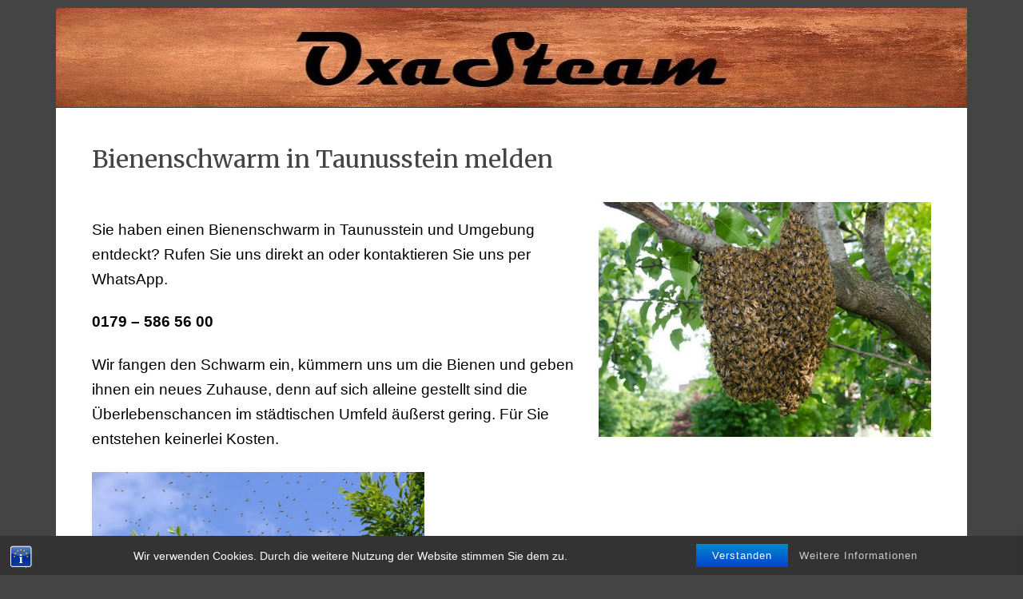

--- FILE ---
content_type: text/html; charset=UTF-8
request_url: https://oxasteam.de/wp-admin/admin-ajax.php
body_size: -246
content:
60405.e016376968025a9dab9fac95aa1e58c1

--- FILE ---
content_type: text/css
request_url: https://oxasteam.de/wp-content/themes/mantra/style.css?ver=3.3.0
body_size: 13408
content:
/*
Theme Name: Mantra
Theme URI: https://www.cryoutcreations.eu/wordpress-themes/mantra
Description: Mantra is a do-it-yourself WordPress theme, featuring a pack of over 100 customization options and easy to use tweaks capable of tuning WordPress to your very specific needs and likes. With the help of a simple and efficient user interface you can customize everything:the layout (1,2 or 3 columns), total and partial site widths, colors (all texts, links, backgrounds etc.), fonts (over 35 font-families plus all Google Fonts), text and header sizes, post metas, post excerpts, post formats, header and background images, custom menus, 27 social media links and icons, pins, bullets and much much more. With a fully responsive layout,a customizable showcase presentation page, animated slider, magazine and blog layouts, 8 widget areas, modern graphics and an easy and intuitive admin section, you can start creating your dream site right now.
Author: Cryout Creations
Author URI: https://www.cryoutcreations.eu
Version: 3.3.0
Tested Up To: 5.5
Requires PHP: 5.4
License: GNU General Public License v2.0
License URI: http://www.gnu.org/licenses/gpl-2.0.html
Tags: one-column, two-columns, three-columns, right-sidebar, left-sidebar, footer-widgets, grid-layout, custom-background, custom-colors, custom-header, custom-menu, featured-image-header, featured-images, front-page-post-form, full-width-template,  microformats, post-formats, rtl-language-support,  sticky-post, theme-options, threaded-comments, translation-ready, blog, entertainment, news
Text domain: mantra

Copyright (c) 2011-2020 Cryout Creations
https://www.cryoutcreations.eu
*/

/*
IMPORTANT!

Any changes made to this or any other of the theme's files will be lost at the next update.

To safely make customizations to the theme, for CSS-only consider using the theme's dedicated
"Custom CSS" field found under the Miscellaneous section of the theme settings page;
for advanced CSS and other customizations, consider using a child theme.
*/

/* =Reset default browser CSS. Based on work by Eric Meyer: http://meyerweb.com/eric/tools/css/reset/index.html
-------------------------------------------------------------- */

html, body, div, span, applet, object, iframe,
h1, h2, h3, h4, h5, h6, p, blockquote, pre,
a, abbr, acronym, address, big, cite, code,
del, dfn, em, font, img, ins, kbd, q, s, samp,
small, strike, strong, sub, sup, tt, var,
b, u, i, center,
dl, dt, dd, ol, ul, li,
fieldset, form, label, legend{
	border: 0;
	margin: 0;
	padding: 0;
}

table, tbody, tfoot, thead, tr, th, td {
	background: transparent;
	border: 0;
	margin: 0;
	padding: 0;
}

*, *:before, *:after {
	box-sizing: border-box;
}

/* HTML5 display-role reset for older browsers */
article, aside, details, figcaption, figure,
footer, header, hgroup, menu, nav, section {
	display: block;
}

body {
	line-height: 1;
}

h1, h2, h3, h4, h5, h6 {
	clear: both;
	font-weight: normal;
}

#content h1,
#content h2,
#content h3,
#content h4,
#content h5,
#content h6 {
	clear: none;
}

ol, ul {
	list-style: none;
}

blockquote {
	display: block;
	float: none;
	clear: both;
	max-width: 90%;
	margin: 0 auto;
	padding: 25px ;
	background-color: #F8F8F8;
	font-size: 1.1em;
	font-style: italic;
	border-radius: 2px;
 }

del {
	text-decoration: line-through;
}
/* tables still need 'cellspacing="0"' in the markup */
table {
	border-collapse: collapse;
	border-spacing: 0;
}
a img {
	border: none;
}

/* ICON FONT - ELUSIVE */
@font-face {
	font-family: 'elusive';
	src: url('resources/fonts/elusive.eot');
	src: url('resources/fonts/elusive.eot?#iefix') format('embedded-opentype'),
	   url('resources/fonts/elusive.woff') format('woff'),
	   url('resources/fonts/elusive.ttf') format('truetype'),
	   url('resources/fonts/elusive.svg?#elusive') format('svg');
	font-weight: normal;
	font-style: normal;
}

[class^="crycon-"]:before,
[class*=" crycon-"]:before {
	font-family: "elusive";
	font-style: normal;
	font-weight: normal;
	speak: none;
	display: inline-block;
	text-decoration: inherit;
	width: 1em;
	margin-right: .2em;
	text-align: center;
	font-variant: normal;
	text-transform: none;
	line-height: inherit;
	margin-left: .2em;
	cursor:inherit;
	font-size:inherit;
}

/* Post info */
.crycon-author:before { content: '\e801'; }
.crycon-category:before { content: '\e805'; }
.crycon-category2:before { content: '\e817'; }
.crycon-folder-close:before { content: '\e81c'; }
.crycon-folder-open:before { content: '\e81d'; }
.crycon-tag:before { content: '\e802'; }
.crycon-bookmark:before { content: '\e810'; }
.crycon-edit:before { content: '\e804'; }
.crycon-comment:before { content: '\e800'; }
.crycon-comments:before { content: '\e815';}
.crycon-date:before { content: '\e82b'; }
.crycon-time:before { content: '\e80d'; }
.crycon-forward:before { content: '\e81b';-webkit-transform:rotate(180deg)  scale(-1, 1);-ms-transform:rotate(180deg)  scale(-1, 1);transform:rotate(180deg) scale(-1, 1);margin-left:5px;font-size:10px;
-moz-transition:.2s margin ease; -o-transition:.2s margin ease; -webkit-transition:.2s margin ease; transition:.2s margin ease; }
.crycon-reply:before { content: '\e81b';transform:rotate(180deg);-webkit-transform:rotate(180deg);-ms-transform:rotate(180deg);margin-right:5px;font-size:10px;
-moz-transition:.2s margin ease; -o-transition:.2s margin ease; -webkit-transition:.2s margin ease; transition:.2s margin ease; }

/* Post metas */
.crycon-metas:before {
	font-size: 13px;
	line-height: 1;
	cursor: default;
	margin-right: 8px;
	color: #555;
}

.crycon-time:before,.crycon-folder-close:before, .crycon-folder-open:before {font-size:14px; }
.crycon-time:before {margin-top:1px; }
.crycon-edit:before {margin-right:1px; }

/* Post formats */
.crycon-status:before { content: '\e81a'; }
.crycon-aside:before { content: '\e82a'; }
.crycon-link:before { content: '\e818'; }
.crycon-audio:before { content: '\e823'; }
.crycon-video:before { content: '\e829'; }
.crycon-image:before { content: '\e824'; }
.crycon-gallery:before { content: '\e825'; }
.crycon-quote:before { content: '\e80f'; }

/* Misc */
.crycon-search:before { content: '\e816'; }
.crycon-down-dir:before { content: '\e803'; }
.crycon-right-dir:before { content: '\e806'; }
.crycon-angle-left:before { content: '\e807'; }
.crycon-angle-right:before { content: '\e808'; }
.crycon-angle-up:before { content: '\e809'; }
.crycon-angle-down:before { content: '\e80a'; }
.crycon-minus:before { content: '\e80b'; }
.crycon-left-open:before { content: '\e80c'; }
.crycon-up:before { content: '\e80e'; }
.crycon-left-dir:before { content: '\e811'; }
.crycon-up-open:before { content: '\e812'; }
.crycon-ok:before { content: '\e813'; }
.crycon-cancel:before { content: '\e814'; }
.crycon-up-dir:before { content: '\e819'; }
.crycon-right-open:before { content: '\e81e'; }
.crycon-home:before { content: '\e81f'; }
.crycon-menu:before { content: '\e820'; }
.crycon-plus:before { content: '\e821'; }
.crycon-down-open:before { content: '\e822'; }
.crycon-down:before { content: '\e826'; }
.crycon-left:before { content: '\e827'; }
.crycon-right:before { content: '\e828'; }
.crycon-star-empty:before { content: '\e82c'; }
.crycon-star:before { content: '\e82d'; }
.crycon-mail:before { content: '\e82e'; }
.crycon-home-1:before { content: '\e82f'; }
.crycon-attach:before { content: '\e830'; }
.crycon-eye:before { content: '\e831'; }
.crycon-eye-off:before { content: '\e832'; }
.crycon-tags:before { content: '\e833'; }
.crycon-flag:before { content: '\e834'; }
.crycon-warning:before { content: '\e835'; }
.crycon-location:before { content: '\e836'; }
.crycon-trash:before { content: '\e837'; }
.crycon-doc:before { content: '\e838'; }
.crycon-phone:before { content: '\e839'; }
.crycon-cog:before { content: '\e83a'; }
.crycon-basket:before { content: '\e83b'; }
.crycon-basket-circled:before { content: '\e83c'; }
.crycon-wrench:before { content: '\e83d'; }
.crycon-wrench-circled:before { content: '\e83e'; }
.crycon-mic:before { content: '\e83f'; }
.crycon-volume:before { content: '\e840'; }
.crycon-volume-down:before { content: '\e841'; }
.crycon-volume-off:before { content: '\e842'; }
.crycon-headphones:before { content: '\e843'; }
.crycon-lightbulb:before { content: '\e844'; }
.crycon-resize-full:before { content: '\e845'; }
.crycon-resize-full-alt:before { content: '\e846'; }
.crycon-resize-small:before { content: '\e847'; }
.crycon-resize-vertical:before { content: '\e848'; }
.crycon-resize-horizontal:before { content: '\e849'; }
.crycon-move:before { content: '\e84a'; }
.crycon-zoom-in:before { content: '\e84b'; }
.crycon-zoom-out:before { content: '\e84c'; }
.crycon-arrows-cw:before { content: '\e84d'; }
.crycon-desktop:before { content: '\e84e'; }
.crycon-inbox:before { content: '\e84f'; }
.crycon-cloud:before { content: '\e850'; }
.crycon-book:before { content: '\e851'; }
.crycon-certificate:before { content: '\e852'; }
.crycon-tasks:before { content: '\e853'; }
.crycon-thumbs-up:before { content: '\e854'; }
.crycon-thumbs-down:before { content: '\e855'; }
.crycon-help-circled:before { content: '\e856'; }
.crycon-star-circled:before { content: '\e857'; }
.crycon-bell:before { content: '\e858'; }
.crycon-rss:before { content: '\e859'; }
.crycon-trash-circled:before { content: '\e85a'; }
.crycon-cogs:before { content: '\e85b'; }
.crycon-cog-circled:before { content: '\e85c'; }
.crycon-calendar-circled:before { content: '\e85d'; }
.crycon-mic-circled:before { content: '\e85e'; }
.crycon-volume-up:before { content: '\e85f'; }
.crycon-print:before { content: '\e860'; }
.crycon-edit-alt:before { content: '\e861'; }
.crycon-edit-2:before { content: '\e862'; }
.crycon-block:before { content: '\e863'; }

/* = Gutenberg
-------------------------------------------------------------- */

.entry-content .wp-block-archives,
.entry-content .wp-block-categories,
.entry-content .wp-block-latest-posts {
    padding: 0;
    list-style: none;
}

.wp-block-quote.is-large, .wp-block-quote.is-style-large {
	padding: 2em;
	margin-left: auto;
	margin-right: auto;
	font-size: 1.2em;
}

.aligncenter[class^='wp-block']:not([class^='wp-block-cover']) {
	display: table;
}

.wp-block-separator {
	max-width: 25%;
}
.wp-block-separator.is-style-wide {
	max-width: 100%;
}
.wp-block-separator.is-style-dots::before {
	color: inherit;
}

.wp-block-button {
	transition: .2s opacity;
}

.wp-block-button:hover {
	opacity: 0.85;
}

#content p.has-regular-font-size,
#content p.has-large-font-size,
#content p.has-larger-font-size {
    margin-bottom: 0.5em;
    line-height: 1;
}

.alignwide {
    max-width: 115%;
    margin-left: -6%;
    margin-right: -6%;
}

/* =Layout
-------------------------------------------------------------- */

#container {
	float: none;
	width: 100%;
	margin: 0;
}

#content {
	display: block;
	float: left;
	margin: 0;
	padding: 3em;
}

#primary,
#secondary {
	display: block;
	float: right;
	overflow: hidden;
	width: 125px;
	border-left: 1px dotted #EAEAEA;
	padding: 3em 2em 2em;
}

#primary {
	min-height: 200px;
}

#secondary {
	/*clear: right;*/
}

#footer {
	clear: both;
	width: 100%;
}

.one-column #content {
	float: none;
	width: auto;
	max-width: 100%;
}

.single-attachment #content {
	display: block;
	float: none;
	max-width: 100%;
	margin: 0 auto;
}


/* =Fonts
-------------------------------------------------------------- */

pre {
	font-family: "Courier 10 Pitch", Courier, monospace;
}

code {
	font-family: Monaco, Consolas, "Andale Mono", "DejaVu Sans Mono", monospace;
}

.entry-content code {
	display: inline-block;
	padding: 2px 10px;
	border-left: 3px solid #EEEEEE;
    color: #1B1B1B;
	background-color: #FAFAFA;
}

/* =Structure
-------------------------------------------------------------- */

/* The main theme structure */
#colophon,
#branding,
#main,
#wrapper {
	margin: 0 auto;
}

#branding {
	position: relative;
	display: block;
	width: 100%;
	float: left;
	clear: both;
	height: 75px;
	padding: 0;
	overflow: hidden;
}

a#logo {
	display: inline;
	height: 100%;
}

#linky {
	display: block;
	width: 100%;
	height: 100%;
	background-image: url('[data-uri]‌​AEAOw==');
}

#forbottom {
	min-height: 200px;
}

#wrapper {
	padding: 10px 0 0;
}

/* Structure the footer area */
#footer-widget-area {
	overflow: hidden;
}

.footerfour .widget-area {
	float: left;
	width: 20.5%;
	margin-right: 6%;
}

.footerthree .widget-area {
	float: left;
	width: 28%;
	margin-right: 8%;
}

.footertwo .widget-area {
	float: left;
	width: 47.5%;
	margin-right: 5%;
}

.footerone .widget-area {
	float: left;
	width: 100%;
}


#footer-widget-area .widget-area:last-child {
	margin-right: 0;
}

#site-generator {
	float: right;
	width: 220px;
}


/* =Global Elements
-------------------------------------------------------------- */

html {
	color: #666;
	font-size: 15px;
	line-height: 1.7;
}

body {
	font-size: inherit;
	line-height: inherit;
	padding-bottom: 10px;
	background: #333;
}

hr {
	clear: both;
	height: 1px;
	margin-bottom: 18px;
	border: 0;
	background-color: #d7d7d7;
}

/* Text elements */
#content {
	color: #333;
}

.entry-content p:not(:last-child) {
	margin-bottom: 1em;
}

.entry-content ul,
.entry-summary ul  {
	margin-left: 1.5em;
}

.entry-content ul, .entry-summary ul,
.entry-content ol, .entry-summary ol {
	margin-bottom: 1.5em;
}

.entry-content ul > li {
	background: url(resources/images/bullet.png) left 10px no-repeat;
	padding-left: 20px;
}

.entry-content li li {
	margin-left: 15px;
}

.entry-content ul[class^='wp-block'],
.entry-content ul[class^='wp-block'] > li,
.entry-content [class^='wp-block'] ul,
.entry-content [class^='wp-block'] ul > li {
 	margin-left: 0;
	padding-left: 0;
	background-image: none;
}

ol {
	list-style-type: decimal;
	margin-left: 1.5em;

}
ol ol {
	list-style-type: upper-alpha;
}
ol ol ol {
	list-style-type: lower-roman;
}
ol ol ol ol {
	list-style-type: lower-alpha;
}
ul ul,
ol ol,
ul ol,
ol ul {
	margin-bottom: 0;
}
dt {
	font-weight: bold;
}
big {
	font-size: 131.25%;
}
ins {
	background: #D9EFFD;
	text-decoration: none;
}

pre {
	color: #222;
	padding: 1.5em;
	border: 1px dotted #ddd;
}
abbr,
acronym {
	border-bottom: 1px dotted #666;
	cursor: help;
}
sup,
sub {
	position: relative;
	height: 0;
	line-height: 1;
	vertical-align: baseline;
}
sup {
	bottom: 1ex;
}
sub {
	top: .5ex;
}
input:focus,
textarea:focus {
	outline: none;
}

input[type="text"],
input[type="password"],
input[type="email"],
input[type="color"],
input[type="date"],
input[type="datetime"],
input[type="datetime-local"],
input[type="month"],
input[type="number"],
input[type="range"],
input[type="search"],
input[type="tel"],
input[type="time"],
input[type="url"],
input[type="week"],
textarea,
select {
	font-size: inherit;
	padding: 10px;
	border: 1px solid #DDD;
	border-radius: 2px;
	-webkit-transition: .2s border ease;
	transition: .2s border ease;
}

input[type="text"]:hover,
input[type="password"]:hover,
input[type="email"]:hover,
input[type="color"]:hover,
input[type="date"]:hover,
input[type="datetime"]:hover,
input[type="datetime-local"]:hover,
input[type="month"]:hover,
input[type="number"]:hover,
input[type="range"]:hover,
input[type="search"]:hover,
input[type="tel"]:hover,
input[type="time"]:hover,
input[type="url"]:hover,
input[type="week"]:hover,
textarea:hover,
select:hover {
	border: 1px solid #CCC;
}

input[type="submit"],
input[type="reset"] {
	padding: .5em 1em;
}

a:link {
    color: #0D85CC;
	text-decoration: none;
}

a:visited {
	color: #0D85CC;
	text-decoration: none;;
}

a:active,
a:hover {
	color: #000;
}

/* Text meant only for screen readers */
.screen-reader-text {
	position: absolute;
	left: -9000px;
}


/* =Header
-------------------------------------------------------------- */
#header {
	background: none;
}

#site-title {
	display: block;
	float: none;
	font-size: 36px;
	line-height: 50px;
}

#site-title a {
	display: block;
	font-weight: bold;
	text-decoration: none;
	font-variant: small-caps;
    letter-spacing: -0.02em;
	color: #EEE;
	opacity: 1;
	-webkit-transition: .3s ease opacity;
	transition: .3s ease opacity;
}

#site-title:hover a {
	opacity: .8;
}

#site-description {
	display: block;
	clear: both;
	float: left;
	font-size: .8em;
	text-transform: uppercase;
	letter-spacing: 2px;
	color: #999;
}

#header-container {
	position: absolute;
	top: 0;
	display: block;
	float: none;
	width: 100%;
	height: 100%;
}

#header-container > div {
	margin-top: 20px;
	margin-left: 40px;
}

/* =Menu -PRIMARY
-------------------------------------------------------------- */

#nav-toggle {
	display: none;
	background: #FFF;
	box-shadow: 0 0 5px rgba(0,0,0,.5);
}

#access {
	display: block;
	float: left;
	margin: 0 auto;
	margin-top: 10px;
	width: 100%;
}

#access .menu-header,
div.menu {
	margin: 0 1em;
}

#access ul {
	margin-bottom: 0;
}

#access  ul li.current_page_item,
#access ul li.current-menu-item {
	background: #fff;
	box-shadow: none;
}

#access a,
.entry-meta a,
.entry-meta2 a,
.entry-meta3 a,
.entry-utility a,
.topmenu a,
a.continue-reading-link,
.widget-area a,
#footer2 a,
.columnmore a,
#nav-below a {
	-webkit-transition: .3s ease color;
	transition: .3s ease color;
}

#access a {
	display: block;
	padding: 0.5em 1.5em;
	font-size: 0.95em;
	text-decoration: none;
	color: #5F5B5B;
}

#access ul li {
	display: block;
	float: left;
	background: #FAFAFA;
	margin: 0 3px;
	white-space: nowrap;
	border-radius: 7px 7px 0 0;
	box-shadow: 0 -.2em 4px rgba(0,0,0,0.1) inset;
}

#access a:hover {
	color: #0C85CD ;
}

#access ul ul {
	position: absolute;
	z-index: 99999;
	display: none;
	clear: both;
	margin-left: 0;
	box-shadow: 0 6px 5px rgba(0, 0, 0, 0.1);
}

#access ul ul li { /* level 2 */
	position: relative;
	display: block;
	float: left;
	clear:both;
	width: 100%; /* submenu width fix */
	min-width: 150px;
	margin: 0;
	border-bottom: 1px solid rgba(220,220,220,0.3);
	background: #FFF;
	box-shadow: none;
	border-radius: 0;
}

#access ul ul ul {
	position: absolute;
	left: 100%;
	top: 0;
	margin: 0;
}

#access ul ul ul li { /* level 3 */
	display: block;
	float: none;
	width: 100%;
	border: 0;
	border-bottom: 1px solid rgba(220,220,220,0.3);
}

#access ul ul a,
#access ul ul ul a {
	display: block;
	float: none;
	width: 100% ;
	padding-top: 0.75em ;
	padding-bottom: 0.75em ;
	color: #5F5B5B;
}

#access ul ul li:hover,
#access ul ul ul li:hover {
	background: #FCFCFC;
}

#access li:hover > a {
	color: #0E85CD ;
}

#access ul ul :hover > a {
	color: #0E85CD;
}

#access.jssafe ul li > ul {
	display: none;
}

#access.jssafe ul li:hover > ul {
	display: block;
}
#access ul li.current_page_item > a,
#access ul li.current-menu-item > a{
	color: #000;
}

#access ul ul li.current_page_item,
#access ul ul li.current-menu-ancestor,
#access ul ul li.current-menu-item,
#access ul ul li.current-menu-parent {
	color: #000;
	background: #FFF;
}


* html #access ul li.current_page_item a,
* html #access ul li.current-menu-ancestor a,
* html #access ul li.current-menu-item a,
* html #access ul li.current-menu-parent a,
* html #access ul li a:hover {
	color: #5F5B5B;
}

.mantra-menu-center #access ul { 
	display: table; 
	margin: 0 auto; 
}

.mantra-menu-right #access .menu-header, 
.mantra-menu-right div.menu { 
	float: right; 
}


/* =Menu -SECONDARY
-------------------------------------------------------------- */

.footermenu {
	display: block;
	float: none;
	overflow: visible;
}

.topmenu {
	overflow: hidden;
}

.topmenu ul {
	float: right;
	margin: 0;
	padding: 0;
}

.topmenu ul li {
	display: block;
	float: left;
	margin: 5px 10px;
	font-size: 0.9em;
}

.footermenu {
	display: table;
	float: none;
	overflow: hidden;
	margin: 0 auto;
	text-align: center;
}

.footermenu ul li{
	display: block;
	float: left;
	margin: 0 10px;
	text-align: center;
}


/* =Content
-------------------------------------------------------------- */

#main {
	clear: both;
	overflow: hidden;
	width: 100%;
	padding: 0;
	background: #FFF;
}

#content {
	margin-bottom: 0;
}

.entry-content pre,
.entry-content hr {
	margin-bottom: 8px;
}

.entry-content ul ul,
.entry-content ol ol,
.entry-content ul ol,
.entry-content ol ul {
	margin-bottom: 0;
}

.entry-content pre,
.entry-content kbd,
.entry-content tt,
.entry-content var {
	overflow: auto;
	font-family: "Courier New",Courier,monospace;
}

.entry-content h1,
.entry-content h2,
.entry-content h3,
.entry-content h4,
.entry-content h5,
.entry-content h6 {
	margin: 20px 0 5px 0;
}

.entry-content h1 {
	font-size: 2.5em;
}

.entry-content h2 {
	font-size: 2.2em;
}

.entry-content h3 {
	font-size: 1.9em;
}

.entry-content h4 {
	font-size: 1.5em;
}

.entry-content h5 {
	font-size: 1.25em;
	text-transform: uppercase;
}

.entry-content h6 {
	font-size: 1em;
	text-transform: uppercase;
}

.entry-content table {
	width: 100%;
	margin: 0 0 24px 0;
	border: 1px solid #e7e7e7;
	text-align: left;
}
.entry-content tr {
	background-color: #FFF;
    vertical-align: top;
}

.entry-content .alternate {
	background-color: #FFF;
}

.entry-content tr th,
.entry-content thead th {
	padding: 9px 24px;
	font-weight: bold;
	background-color: #f8f8f8;
	color: #000;
}

.entry-content tr td {
	padding: 6px 24px;
	border-top: 1px solid #e7e7e7;
	vertical-align:top;
}

.entry-content tr.odd td {
	background: #f2f7fc;
}

.hentry {
	margin: 0 0 48px 0;
}

.single .hentry {
	margin: 0 0 48px 0;
}

.page-title {
	display: block;
	margin: 0 0 10px 0;
	font-size: 1.1em;
	font-weight: bold;
	color: #000;
}

.page-title span {
	font-size: 1.1em;
	font-style: italic;
	font-weight: normal;
	color: #333;
}

.page-title a:link,
.page-title a:visited {
	text-decoration: none;
	color: #666;
}

.page-title a:active,
.page-title a:hover {
	color: #0D85CC;
}

#content .entry-title {
	margin-bottom: 0;
	font-size: 30px;
	font-weight: normal;
	line-height: 1.3;
	color: #000000;
}

.entry-title a:link,
.entry-title a:visited {
	color: inherit;
	text-decoration: none;
}

.entry-title a:active,
.entry-title a:hover {
	color: #333;
}

#content > h1.entry-title {
	margin-bottom: 10px;
}

.page-header {
    margin: 1em 0 2em;
}

.entry-meta {
    display: block;
	clear:both;
	margin: 0 1px;
	padding: 0 5px;
    font-size: .9em;
	line-height: 2.5;
	background-color: #F8F8F8;
	color: #AAA;
}

.entry-meta > span {
	display: inline-block;
}

#content .entry-meta2,
#content .entry-meta3 {
	font-size: .9em;
	padding: 0;
	clear: both;
	display: block;
	color: #AAA;
}

.entry-meta .updated {
	display: none;
}

.entry-meta .comments-link {
	float: right;
	margin-top: 0;
	padding: 0 10px;
	background: #FFF;
	margin-right: 10px;
}

#content h3.entry-format {
	display: inline;
	margin-left: 0;
	padding-left: 4px;
	font-size: .95em;
	font-family: "Helvetica Neue", Helvetica, Arial, sans-serif;
	color: #AAA;
	text-decoration: underline;
	text-transform: uppercase;
   	text-shadow: none;
}

.entry-meta2 .comments-link {
    float: right;
	padding: 0 10px;
	border-bottom: 1px solid #EEEEEE;
}

.entry-meta .bl_sep {
    margin: 0 3px;
    opacity: 0.5;
}

.entry-meta abbr,
.entry-utility abbr {
	border: none;
}

.entry-meta abbr:hover,
.entry-utility abbr:hover {
	border-bottom: 1px dotted #666;
}

.entry-content,
.entry-summary {
	clear: both;
	padding: 2em 0 1em;
}

.entry-summary {
	padding: 1em 0 1em;
}

.entry-content fieldset {
	margin: 0 0 24px 0;
	padding: 24px;
	border: 1px solid #e7e7e7;
}

.entry-content fieldset legend {
	padding: 0 24px;
	font-weight: bold;
	background: #fff;
	color: #000;
}

.entry-content label {}
.entry-content sup,
.entry-content sub {
	font-size: 10px;
}

.entry-content blockquote.left {
	float: left;
	width: 33%;
	margin-right: 24px;
	margin-left: 0;
	text-align: right;
}
.entry-content blockquote.right {
	float: right;
	width: 33%;
	margin-left: 24px;
	margin-right: 0;
	text-align: left;
}

.tag-links {
	margin-left: 30px;
}

.page-link {
	clear: both;
	margin: 20px 10px 20px 0;
    font-size: .9em;
}

.page-link em {
	display: inline-block;
	margin: 0;
	height: 3em;
	width: 3em;
	line-height: 3;
	text-align: center;
	font-weight: normal;
	font-style: normal;
	text-decoration: none;
	background: #f7f7f7;
	-webkit-transition: .2s background ease-in;
	transition: .2s background ease-in;
}

 .page-link a:hover em {
	 background: #eee;
}

body.page .edit-link {
	display: block;
	clear: both;
}

#entry-author-info,
#author-info {
	clear: both;
	margin-bottom: 48px;
	padding: 1.5em;
	overflow: hidden;
	line-height: 1.5;
	background: #F7F7F7;
}

#entry-author-info #author-avatar,
#author-info #author-avatar {
	float: left;
	margin: 0 -104px 0 0;
	padding: 11px;
	border: 1px solid #E7E7E7;
	line-height: 0;
	background: #FFF;
}

#entry-author-info #author-description,
#author-info #author-description {
	float: left;
	margin: 0 0 0 104px;
}

#entry-author-info h2,
#author-info h2 {
	margin-bottom: 0.5em;
	font-size: 100%;
	font-weight: bold;
	color: #000;
}

#author-link {
	margin-top: 0.5em
}

.entry-utility {
	clear: both;
	font-size: .9em;
	color: #AAA;
}

a,
.entry-utility a {
	color: inherit;
}

#content .video-player {
	padding: 0;
}

/* POST FORMATS */

article.format-link,
article.format-quote,
article.format-image,
article.format-chat,
article.format-aside {
	background-position: 0 10px;
	background-repeat: no-repeat;
}

article.format-aside { background-position: 10px -7px; }
article.format-link { background-image: url(resources/images/post-formats/link.png); }
article.format-quote { background-image: url(resources/images/post-formats/quotes.png); }
article.format-image { background-image: url(resources/images/post-formats/picture.png); }
article.format-chat { background-image: url(resources/images/post-formats/bubble.png); }
article.format-aside { background-image: url(resources/images/post-formats/brackets.png); }

article.format-link header,
article.format-quote header,
article.format-image header,
article.format-chat header,
article.format-aside header {
	padding-left: 60px;
}

article.format-aside header {
	margin-top: 7px;
}
article.format-link h3.entry-format,
article.format-quote h3.entry-format,
article.format-image h3.entry-format,
article.format-chat h3.entry-format,
article.format-aside h3.entry-format {
	display: none;
}

/* post formats bg image undo for single posts */
.single article.format-link,
.single article.format-quote,
.single article.format-image,
.single article.format-chat,
.single article.format-aside {
	background-image: none;
}


/* =Asides
-------------------------------------------------------------- */

.home #content .format-aside p,
.home #content .category-asides p {
	margin-top: 0;
	margin-bottom: 10px;
	line-height: 20px;
}

.home .hentry.format-aside,
.home .hentry.category-asides {
	padding: 0;
}

.home #content .format-aside .entry-content,
.home #content .category-asides .entry-content {
	padding-top: 0;
}

#content .format-aside .entry-title {
	display: none;
}

#content .format-aside .author ,
#content .format-aside  .bl_categ,
#content .format-aside .bl_sep {
	display: none;
}

.bypostauthor {}

/**
 * 5.4 Galleries
 * ----------------------------------------------------------------------------
 */

#content .gallery br+br {
	display: none;
}

#content .attachment img { /* single attachment images should be centered */
	display: block;
	max-width: 96%;
	margin: 0 auto;
}

.gallery {
	margin: 0 auto 20px;
}

.gallery img {
	/*border: 10px solid #f1f1f1;*/
}

.gallery-item {
	float: left;
	margin: 0 4px 4px 0;
	overflow: hidden;
	position: relative;
}

.gallery-columns-1.gallery-size-medium,
.gallery-columns-1.gallery-size-thumbnail,
.gallery-columns-2.gallery-size-thumbnail,
.gallery-columns-3.gallery-size-thumbnail {
	display: table;
	margin: 0 auto 20px;
}

.gallery-columns-1 .gallery-item,
.gallery-columns-2 .gallery-item,
.gallery-columns-3 .gallery-item {
	text-align: center;
}

.gallery-columns-4 .gallery-item {
	max-width: 23%;
	max-width:         calc(25% - 4px);
}

.gallery-columns-5 .gallery-item {
	max-width: 19%;
	max-width:         calc(20% - 4px);
}

.gallery-columns-6 .gallery-item {
	max-width: 15%;
	max-width:         calc(16.7% - 4px);
}

.gallery-columns-7 .gallery-item {
	max-width: 13%;
	max-width:         calc(14.28% - 4px);
}

.gallery-columns-8 .gallery-item {
	max-width: 11%;
	max-width:         calc(12.5% - 4px);
}

.gallery-columns-9 .gallery-item {
	max-width: 9%;
	max-width:         calc(11.1% - 4px);
}

.gallery-columns-1 .gallery-item:nth-of-type(1n),
.gallery-columns-2 .gallery-item:nth-of-type(2n),
.gallery-columns-3 .gallery-item:nth-of-type(3n),
.gallery-columns-4 .gallery-item:nth-of-type(4n),
.gallery-columns-5 .gallery-item:nth-of-type(5n),
.gallery-columns-6 .gallery-item:nth-of-type(6n),
.gallery-columns-7 .gallery-item:nth-of-type(7n),
.gallery-columns-8 .gallery-item:nth-of-type(8n),
.gallery-columns-9 .gallery-item:nth-of-type(9n) {
	margin-right: 0;
}

.gallery-caption {
	position: absolute;
	bottom: 0;
	left: 0;
	width: 90%;
	max-height: 50%;
	margin: 0 0 16px;
	padding: 2px 5%;
	opacity: 0;
	font-size: 14px;
	line-height: 1.3;
	text-align: left;
	cursor: default;
	color: #fff;
	background-color: rgba(0, 0, 0, 0.7);
	-webkit-transition: opacity 400ms ease;
	transition: opacity 400ms ease;
}

.gallery-item:hover .gallery-caption {
	opacity: 1;
}

.gallery-columns-7 .gallery-caption,
.gallery-columns-8 .gallery-caption,
.gallery-columns-9 .gallery-caption {
	display: none;
}

/* =Chat
-------------------------------------------------------------- */
.format-chat p {
	font-family: Monaco, "Courier New", monospace;
}

/* =Quote
-------------------------------------------------------------- */
.format-quote blockquote,
.format-quote blockquote p {
	font-family: Georgia, "Bitstream Charter", serif;
	font-size: 1.1em;
}


/* =Status
-------------------------------------------------------------- */

.format-status .entry-title {
	display: none;
}

#content .format-status .entry-meta2 {
	float: left;
	clear: right;
	padding-left: 0;
}

.status_content {
	display: block;
	float: left;
	width: 80%;
}

#content .format-status h3.entry-format {
	margin-left: 0;
	padding-left: 0;
	text-indent: 0;
}

.format-status .avatar {
	display: block;
	width: auto;
	float: left;
	margin-right: 10px;
}

/* =Attachment pages
-------------------------------------------------------------- */

.attachment .entry-content .entry-caption {
	font-size: 140%;
	margin-top: 24px;
}
/*.attachment .entry-content .nav-previous a:before {
	content: '\2190\00a0';
}
.attachment .entry-content .nav-next a:after {
	content: '\00a0\2192';
}*/


/* =Images
-------------------------------------------------------------- */

.post-thumbnail {
	max-width: 100%;
	height: auto;
}

.entry-content img {
	margin: 0;
	height: auto;
	max-width: 100%;
}

.entry-content table img {
	max-width: initial;
}

img:hover {}

.alignleft,
img.alignleft,
.alignleft img {
	float: left;
	margin-right: 24px;
	margin-top: 4px;
}

.alignright,
img.alignright,
.alignright img {
	float: right;
	margin-top: 4px;
	margin-left: 24px;
}

.aligncenter,
img.aligncenter,
.aligncenter img {
	clear: both;
	margin-right: auto;
	margin-left: auto;
}
img.aligncenter {
	display: block;
}

img.alignleft,
img.alignright,
img.aligncenter {
	margin-bottom: 12px;
}

.wp-caption {
	max-width: 100%;
	margin-bottom: 20px;
	padding: 34px 0 4px;
	text-align: center;
	background: url(resources/images/pins/Pin2.png) no-repeat center 5px #F9F9F9;
	border-radius: 2px;
}

.wp-caption img {
	width: 100%;
	margin: 0 auto 5px;
	padding: 0;
	border: none;
    box-shadow: none;
}

.wp-caption p.wp-caption-text {
	padding: 5px;
	font-size: .9em;
	text-align: center;
	text-indent: 0;
}

.wp-smiley {
	width:auto !important;
	margin: 0;
	border: 0 !important;
    background: none !important;
    vertical-align: middle;
    -moz-box-shadow: none !important;
}

.size-auto, .size-full, .size-large, .size-medium, .size-thumbnail {
    max-width: 100%;
    height: auto;
}

.mantra-caption-light #content .wp-caption {}
.mantra-caption-white #content .wp-caption { background-color: #FFF; }
.mantra-caption-light-gray #content .wp-caption { background-color: #EEE; }
.mantra-caption-gray #content .wp-caption { background-color: #CCC; }
.mantra-caption-dark-gray #content .wp-caption {  background-color: #444; color: #CCC; }
.mantra-caption-black #content .wp-caption {  background-color: #000; color: #CCC; }

/* =Navigation
-------------------------------------------------------------- */

.navigation {
	overflow: hidden;
	font-size: .9em;
	color: inherit;
}

.navigation a:link,
.navigation a:visited {
	text-decoration: none;
	color: inherit;
}

.navigation a:active,
.navigation a:hover {
	color: #0D85CC;
}

.nav-previous {
	float: left;
	max-width: 47%;
	padding: 0 1%;
	border-bottom: 1px dashed #DDD;
}

.nav-next {
	float: right;
	max-width: 47%;
	padding: 0 1%;
	border-bottom: 1px dashed #DDD;
	text-align: right;
}

.nav-next:hover, .nav-previous:hover {
	border-color: #999;
}

#nav-above {
	margin: 0 0 3em 0;
}

#nav-above {
	display: none;
}

.paged #nav-above,
.single #nav-above {
	display: none;
}

#nav-below {
	clear:both;
	margin-bottom: 48px;
}


/* =Comments
-------------------------------------------------------------- */
#comments {
	clear: both;
}

#comments .navigation {
	padding: 0 0 18px 0;
}

h3#comments-title,
h3#reply-title {
	margin-bottom: 0;
	font-size: 20px;
	font-weight: bold;
	color: #000;
}

h3#comments-title {
	padding-top: 30px;
	padding-bottom: 30px;
}

.commentlist {
	margin: 0;
	list-style: none;
}

.commentlist li.comment {
	margin: 0 0 10px 0;
	padding: 0 0px 10px 56px;
	position: relative;
/* 	line-height: 24px; */
	list-style: none;
	background: #FFF;
	background-image:none;
}

#comments .reply a.comment-reply-link {
	padding: 0 3px;
	color: #CCC;
	font-weight: bold;
	-webkit-transition: .2s color ease;
	transition:.2s color ease;
}

.commentlist li:last-child {
	margin-bottom: 0;
}

#comments .comment-body ul,
#comments .comment-body ol {
}

#comments .comment-body p:last-child {
	margin-bottom: 0;
}

#comments .comment-body blockquote p:last-child {
	margin-bottom: 24px;
}

.commentlist ol {
	list-style: decimal;
}

.commentlist img.avatar {
	position: absolute;
	top: 4px;
	left: 0;
	border: 1px solid #EEE;
	border-radius: 0;
	background: #FFF;
}

.comment-author {
	display: block;
	float: left;
}

.comment-author cite {
	color: #000;
}

.comment-author .says {
	display: none;
	font-style: italic;
}

.comment-meta {
	display: block;
	float: left;
	margin-bottom: 0;
	margin-left: 10px;
	font-size: .8em;
	text-transform: uppercase;
	opacity: 0.5;
	letter-spacing: 1px;
	line-height: 27px;
}

.comment-meta a:link,
.comment-meta a:visited {
	color: inherit;
	text-decoration: none;
}

.comment-meta a:active,
.comment-meta a:hover {
	color: #0D85CC;
}

.comment-edit-link {
	border-bottom: 1px dotted;
}

.comment-body {
	clear: both;
	padding: 1em;
	border: 1px solid #EEE;
}

#comments .reply {
	padding: 0 0 10px 0;
	font-size: .9em;
	text-align: right;
}

#comments .reply a,
a.comment-edit-link {
	color: #666;
}

#comments .reply a:hover,
a.comment-edit-link:hover {
	color: #0D85CC;
}

.commentlist .children {
	margin: 0 0 0 -40px;
	list-style: none;
	background-image: none;

}
.commentlist .children li {
	border: none;
	background-image: none;
	margin: 0;
	text-indent: 0;
}

.nopassword,
.nocomments,
.nocomments2 {
/*	display: block;*/
}

#comments .pingback {
	margin-bottom: 18px;
	padding-bottom: 18px;
	border-bottom: 1px solid #e7e7e7;
}

.commentlist li.comment+li.pingback {
	margin-top: -6px;
}

#comments .pingback p {
	display: block;
	margin: 0;
	font-size: 12px;
	line-height: 18px;
	color: #666;
}

#comments .pingback .url {
	font-size: 13px;
	font-style: italic;
}

/* Comments form */
input[type="submit"] {
	color: #333;
}

#respond {
	position: relative;
	overflow: hidden;
	margin: 24px 0;
}

#content #respond p {
	margin: 0 0 10px;
	overflow: hidden;
}

#respond .comment-notes {
	margin-bottom: 1.5em;
	font-size: 0.9em;
	opacity: .7;
}

.form-allowed-tags {
	line-height: 1.2;
}

.children #respond {
	margin: 0 48px 0 0;
	min-width: 400px;
}

h3#reply-title {
	margin: 18px 0 0  0;
}

#comments-list #respond {
	margin: 0 0 18px 0;
}

#comments-list ul #respond {
	margin: 0;
}

#cancel-comment-reply-link {
	font-size: 12px;
	font-weight: normal;
	line-height: 18px;
}

#respond .required {
	display: inline;
	color: #0D85CC;
}

#commentform  {
	display: block;
	float: left;
	width: 90%;
	max-width: 550px;
	margin: 0 auto;
}

#respond label {
	font-size: .9em;
}
#respond input + label {
	margin-right: 0.5em;
	margin-left: 0.5em;
}

#respond input {
	margin: 0 0 9px;
}

.comment-form-comment textarea {
	display: block;
	float: right;
	width: 80%;
	height: 150px;
	margin-left: 12px;
}

.comment-form-author label,
.comment-form-email label,
.comment-form-email label,
.comment-form-url label,
.comment-form-comment label {
	display: block;
	float: left;
	clear: both;
	width: 10%;
	padding-top: 3px;
}

.comment-form-author input,
.comment-form-email input,
.comment-form-email input,
.comment-form-url input,
.comment-form-comment input {
	display: block;
	float: right;
	margin-left: 12px;
	width: 80%;
}

#respond .form-allowed-tags {
	color: #666;
	font-size: 12px;
	line-height: 18px;
	width: 100%;
	margin-left: 12px;
	clear: both;
	display: block;
	float: none;
	padding-top: 8px;
}

#respond .form-allowed-tags code {
	font-size: 11px;
}

#respond .form-submit {
	margin: 12px 0;
	text-align: right;
	clear: both;
}

#respond .form-submit input {
	width: auto;
}

#respond .form-submit input#submit {
	padding: 10px 20px;
	border: 1px solid #CCC;
	border-radius: 2px;
	font-size: .9em;
}

#respond .form-submit input#submit:hover {
	background-color: #F6F6F6;
}


/* =Widget Areas
-------------------------------------------------------------- */

.widget-area ul {
	margin-left: 0;
	list-style: none;
	list-style-image: none;
}

.widget-area ul ul {
	list-style: none;
	margin-left: 0;
}

.widget-area ul li{
	background-image: none;
	margin-left: 0;
	list-style-image: none;
}

.widget-area ul ul li {
	background: url(resources/images/bullets/arrow_white.png) left calc( 2em / 2 - 4px ) no-repeat;
	margin: 5px 3px;
	display: block;
	float: none;
	width: auto;
	padding-left: 15px;
	line-height: 2;
}

.contentsearch {
	display: block;
	float: none;
	overflow: hidden;
}

.contentsearch .s {
	display: block;
	float: left;
	height: 3em;
	min-width: 300px;
	margin-bottom: 2em;
	padding-left: 1em;
	border-radius: 100px;
	-webkit-transition: .2s background ease-in;
	transition: .2s background ease-in;
	border: 1px solid #CCC;
}

.contentsearch .searchsubmit {
	position: relative;
	left: -40px;
	top: 0;
	display: block;
	float: left;
	width: 3.5em;
	height: 100%;
	line-height: inherit;
	margin: 0;
	padding: 0;
	border: none;
	text-align: center;
	cursor: pointer;
	background: #444;
	color: #EEE;
	border-radius: 0 100px 100px 0;
	text-indent: -5px;
	font-size: 1em;
	letter-spacing: 1px;
	-webkit-transition: .2s background ease-in;
	transition:.2s background ease-in;
}

#searchform {
	position: relative;
	display: block;
	height: 3em;
}

.widget_search .s,
#search .s  {/* This keeps the search inputs in line This is the Sidebar Search*/
	position: absolute;
	right: 0;
	top: 0;
	display: block;
	width: 100%;
	height: 3em;
	line-height: 3;
	margin: 0;
	padding-left: 1em;
	border-radius: 100px;
	border: 1px solid #CCC;
}

.widget_search .searchsubmit {
	position: absolute;
	top: 0;
	right: 0;
	display: block;
	margin: 0;
	padding: 0;
	width: 3.5em;
	height: 100%;
	line-height: inherit;
	border:none;
	cursor:pointer;
	color: #FFF;
	background: #444;
	border-radius: 0 100px 100px 0;
	-webkit-transition: .2s background ease-in;
	transition:.2s background ease-in;
	text-indent: -5px;
	font-size: 1em;
	letter-spacing: 1px;
}

.searchsubmit:hover {
	background: #777;
}

.widget-container {
	position: relative;
	margin: 0 0 40px 0;
}

.widget-container::after {
    content: "";
    display: block;
    clear: both;
}

.widget-title {
	position: relative;
	width: 100%;
	width: calc( 100% + 2em );
	margin-bottom: 10px;
	padding: 6px 15px;
	border-radius: 15px 0 0 0;
	font-size: 1.1em;
}

#footer-widget-area .widget-title {
	background: transparent;
	box-shadow: none;
	margin-bottom: 5px;
	padding: 0;
	border-radius: 0;
}

#footer-widget-area a {
	margin: 0;
	padding: 0;
	border: 0;
	text-shadow: none;
	background: none;
	box-shadow: none;
}

#footer-widget-area a:hover {
	text-decoration: underline;
	color: #888;
}

#footer-widget-area ul ul li {
	display: block;
	float: none;
	padding-left: 0;
	margin-left: 0;
	background: none;
}

.widget-container li {
	display: block;
	float: none;
	margin: 4px 0;
}

.widget-area {
	font-size: 15px;
}

.widget-area a:link,
.widget-area a:visited {
	text-decoration: none;
	word-wrap: break-word;
}

.widget-area .entry-meta {
	font-size: 11px;
}

#wp_tag_cloud div {
	line-height: 1.6;
}

#wp-calendar {
	width: 100%;
}

#calendar_wrap {
	display: block;
	float: none;
	margin-left: 10px;
}

#wp-calendar caption {
	color: #333;
	font-size: 14px;
	font-weight: bold;
	padding-bottom: 4px;
	text-align: left;
	margin-left: 10px;
}
#wp-calendar thead {
	font-size: 11px;
}

#wp-calendar thead th {
}

#wp-calendar tbody {
	color: #000;
}

#wp-calendar tbody td {
	padding: 3px 0 2px;
	border: 1px solid #EEE;
	text-align: center;
}

#wp-calendar tbody td:hover {
	background: #EEE;
	opacity: 0.8;
}

#wp-calendar tbody td a{
	box-shadow: none;
	color: #0D85CC;
	border: none;
	background: none;
	padding: 0;
	margin: 0;
}

#wp-tbody .pad {
	background: none;
}
#wp-calendar tfoot #next {
	text-align: right;
}
.widget_rss a.rsswidget {
	color: #000;
}
.widget_rss a.rsswidget:hover {
	color: #0D85CC;
}
.widget_rss .widget-title img {
	width: 11px;
	height: 11px;
}

/* Main sidebars */
#main .widget-area ul {
	margin-left: 0;
	padding: 0;
}

#main .widget-area ul ul {
	margin-left: 0;
	padding: 0;
	border: none;
}

#main .widget-area ul.xoxo{
	/* padding-right: 10px; */
}

/* Before and after content widgets */
.yoyo .widget-title {
	margin: 0;
	padding: 0;
	background: none;
}

/* Footer widget areas */
#footer-widget-area {
	padding: 2em 3em;
}

#footer-widget-area a{
	color: #666;
}

#footer-widget-area #wp-calendar tbody td {
	padding: 3px 0 2px;
	border: 1px solid #222;
	text-align: center;
	background:none ;
	color: #999;
}


/* =Footer
-------------------------------------------------------------- */
#footer {
	margin-bottom: 0;
	background: #222;
}

#footer2 {
	display: block;
	padding: 30px 0 30px;
	overflow: visible;
	font-size: .9em;
	background: #171717;
}

#colophon {
	margin-top: 0;
	overflow: hidden;
	padding: 0 0 10px 0;
}

#site-copyright {
	display: block;
	float: none;
	clear: both;
	max-width: 50%;
	margin: 1em auto;
	padding-top: 4px;
	text-align: center;
	font-style: italic;
}

#site-copyright a{
	text-decoration: none;
	color: #0D85CC;
}

#site-copyright a:hover{
	text-decoration: underline;
}

img#wpstats {
	display: block;
	margin: 0 auto 10px;
}

/*  Extras                                    */

#forbottom {
	clear: both;
	width: 100%;
}

#forbottom2 {
	clear: both;
	width: 100%;
}

/* SOCIALS */
.socials {
	position: relative;
	overflow: hidden;
	float: right;
	min-height: 20px;
	margin-right: 10px;
	padding-top: 5px;
	padding-left: 10px;
}

.socials a {
	display: block;
	float: left;
	margin-right: 5px;
}

.socials img {
	width: 30px;
	padding: 3px;
	border-radius: 100px;
	top: 0;
	position: relative;
	background-color: rgba(255,255,255,.1);
	-webkit-transition: .2s ease-out all;
	transition: .2s ease-out all;
}

.socials a:hover img {
	background-color: transparent;
	top: -4px;
}

#header-container > div#sheader {
	position: absolute;
	top: 10px;
	right: 10px;
	margin: 0;
}

#smenul,
#smenur {
	position: fixed;
	left: 0;
	top: 50%;
	-webkit-transform: translateY(-50%);
	transform: translateY(-50%);
	z-index: 100;
}

#smenul a,
#smenur a {
	display: block;
	float: none;
	clear: both;
	margin-bottom: 5px;
}

#smenur {
	left: auto;
	right: 0;
}

#sfooter {
	float: right;
	padding-top: 5px;
	top: -15px;
	overflow: visible;
}

#sfooter a {
	width: 26px;
	height: 26px;
	margin-left: 5px;
}

/* ARTICLES */

article.post {
	display: block;
	overflow: hidden;
}

article.sticky {
	padding: 2em;
	border: 1px solid #E7E7E7;
}

/* magazine layout undo on single posts */
.single #content article.post{ float:left; width:100%; margin-right:0; }
.single #content article.sticky { margin-right:0 }
.single #content article:nth-of-type(2n+1) {clear: none; }

/* BACK TO TOP BUTTON */
#toTop {
	position: fixed;
	z-index: 9999;
	right: 30px;
	bottom: 30px;
	cursor: pointer;
	opacity: 0;
	right: 30px;
	-webkit-transition: .3s ease-out all;
	transition: .3s ease-out all;
}

#toTop.showtop {
	opacity: 1;
}

#toTop i:before {
	content: '\e809';
	color: #DDD;
	position: relative;
	display: block;
	font-size: 1.2;
	line-height: 2.75;
	width: 2.75em;
	height: 2.75em;
	border-radius: 100px;
	background: rgba(0,0,0,.5);
	opacity: 0.5;
	-webkit-transition: .3s ease-out all;
	transition: .3s ease-out all;
	-webkit-transform: scale(2);
	transform: scale(2);
}

#toTop.showtop i:before {
	-webkit-transform: scale(1);
	transform: scale(1);
}

#toTop:hover i:before {
	opacity: 1;
}

/* CUSTOM IMAGE BORDER */
.mantra-image-none .entry-content img[class*='align'],
.mantra-image-none .entry-content [class*='wp-block'][class*='align'] img,
.mantra-image-none .entry-summary img[class*='align'],
.mantra-image-none .entry-summary [class*='wp-block'][class*='align'] img { }

.mantra-image-one .entry-content img[class*='align'],
.mantra-image-one .entry-content [class*='wp-block'][class*='align'] img,
.mantra-image-one .entry-summary img[class*='align'],
.mantra-image-one .entry-summary [class*='wp-block'][class*='align'] img {
	height: auto;
	padding: 3px;
	border: 1px solid #DDD !important;
}

.mantra-image-two .entry-content img[class*='align'],
.mantra-image-two .entry-content [class*='wp-block'][class*='align'] img,
.mantra-image-two .entry-summary img[class*='align'],
.mantra-image-two .entry-summary [class*='wp-block'][class*='align'] img {
    padding: 3px;
	border: 1px solid #EEE;
	background-color: #FFFFFF;
    border-radius: 3px;
	box-shadow: 0 0 4px #CCC;
}

.mantra-image-three .entry-content img[class*='align'],
.mantra-image-three .entry-content [class*='wp-block'][class*='align'] img,
.mantra-image-three .entry-summary img[class*='align'],
.mantra-image-three .entry-summary [class*='wp-block'][class*='align'] img {
	padding: 3px;
    border: 6px solid #EEEEEE;
    border-radius: 5px;
	background-color: #FFFFFF;
}

.mantra-image-four .entry-content img[class*='align'],
.mantra-image-four .entry-content [class*='wp-block'][class*='align'] img,
.mantra-image-four .entry-summary img[class*='align'],
.mantra-image-four .entry-summary [class*='wp-block'][class*='align'] img {
	border: 1px solid #666 !important;
	box-shadow: 0 3px 4px #999;
}

.mantra-image-five .entry-content img[class*='align'],
.mantra-image-five .entry-content [class*='wp-block'][class*='align'] img,
.mantra-image-five .entry-summary img[class*='align'],
.mantra-image-five .entry-summary [class*='wp-block'][class*='align'] img {
	border: 3px solid #DDD !important;
}

.mantra-image-six .entry-content img[class*='align'],
.mantra-image-six .entry-content [class*='wp-block'][class*='align'] img,
.mantra-image-six .entry-summary img[class*='align'],
.mantra-image-six .entry-summary [class*='wp-block'][class*='align'] img {
	border: 8px solid #BBB !important;
	box-shadow: 0 0 5px #333;
}

.mantra-image-seven .entry-content img[class*='align'],
.mantra-image-seven .entry-content [class*='wp-block'][class*='align'] img,
.mantra-image-seven .entry-summary img[class*='align'],
.mantra-image-seven .entry-summary [class*='wp-block'][class*='align'] img {
	padding: 7px;
	border: 1px solid #CCC;
    background-color: #FFFFFF;
	box-shadow: inset 0 0 7px #CCC;
}

/* EDIT POST LINK */
.edit-link {
	float: right;
}

.edit-link a {
	padding: 3px 15px;
	background: #F3F3F3;
	border-radius: 2px;
}

.edit-link a:hover {
	background: #FAFAFA;
}

/* Continue Reading Link */
.continue-reading-link {
	display: inline-block;
	font-weight: bold;
}

/* Post thumbnail */
.post-thumbnail {
	opacity: 1;
	-webkit-transition: .2s ease-out opacity;
	transition: .2s ease-out opacity;
}

.post-thumbnail:hover {
	opacity: .8;
}

/* BREADCRUMBS */
.breadcrumbs {
	padding-bottom: .5em;
	font-size: 1em;
}

/* PAGINATION */
.pagination {
	display: table;
	float: none;
	margin: 20px auto;
	text-align: center;
	clear: both;
}

.pagination span,
.pagination a {
	display: block;
	float: left;
	width: auto;
	margin-right: 10px;
	height: 3em;
	width: 3em;
	line-height: 3;
	text-decoration: none;
	background: #f5f5f5;
	-webkit-transition: background .5s ease-in-out;
	transition: background .5s ease-in-out;
}

.pagination a:hover{
	background: #999;
	color: #fff;
}

.pagination .current{
	background: #777;
	color: #fff;
}


/* PRESENTATION PAGE */

#frontpage {
	padding: 3em;
}

.slider-wrapper {
	display: block;
	float: none;
	width: 100%;
	margin: 0 auto;
}

#slider {
	display:block;
	float:none;
	margin: 0 auto 20px;
}

#front-text1 h2,
#front-text2 h2 {
	display: block;
	float: none;
	margin: 20px auto 35px;
	text-align: center;
	font-size: 32px;
	clear: both;
	line-height: 1.3;
	font-weight: bold;
}

#front-text2 h2 {
	font-size: 28px;
	margin-bottom: 65px;
}

#frontpage .front-text {
	margin-bottom: 35px;
	padding: 2em;
	box-shadow: 0 0 10px rgba(0,0,0,.07);
	font-size: 1em;
}

#frontpage #front-text3 {
	font-size: 1.1em;
}

#front-columns  > div {
	display: block;
	float: left;
	height: auto;
	margin-bottom: 10px;
}

#front-columns.front-columns-4  > div {
	width: 22%;
	margin-right: 4%;
}

#front-columns.front-columns-3  > div {
	width: 29.6666%;
	margin-right: 5.5%;
}

#front-columns.front-columns-2  > div {
	width: 47.5%;
	margin-right: 5%;
}

#front-columns.front-columns-1  > div {
	width: 100%;
}

#front-columns.front-columns-4 > div:last-child,
#front-columns.front-columns-3 > div:last-child,
#front-columns.front-columns-2 > div:last-child {
	margin-right: 0;
}

#frontpage + #container > #content {
	padding: 0 3em;
	width: 100%;
	max-width: 100%;
	margin: 0;
}

/* Front page columns */
#front-columns {
	display: block;
	float: none;
	width: auto;
	margin-bottom: 40px;
}

#front-columns::after {
	content: "";
	display: block;
	clear: both;
}

.column-image {
	display: inline-block;
	overflow: hidden;
	margin-bottom: 10px;
	box-shadow: 0 0 30px rgba(0,0,0,.2);
}

.column-text {
	text-align: justify;
}

.column-image img {
	display: block;
	opacity: 1;
	max-width: 100%;
	-webkit-transition: .2s ease-out all;
	transition: .2s ease-out all;
}

.column-image:hover img {
	opacity: 0.8;
}

#front-columns h3 {
	margin: 0 0 5px;
	font-size: 20px;
	font-weight: bold;
}

.columnmore  {
	margin-top: 10px;
	font-size: .8em;
	text-transform: uppercase;
	letter-spacing: 2px;
}

/* jQuery Nivo Slider v2.7.1 */
.nivoSlider {
	position: relative;
	width: 100%;
	height: auto;
	overflow: hidden;
	line-height: 0;
}

.nivo-main-image {
	display: block;
	position: relative;
	width: 100%;
}

/* If an image is wrapped in a link */
.nivoSlider a.nivo-imageLink {
	position: absolute;
	z-index: 6;
	top: 0;
	left: 0;
	display: none;
	width: 100%;
	height: 100%;
	margin: 0;
	padding: 0;
	border: 0;
}

/* The slices and boxes in the Slider */
.nivo-slice {
	position: absolute;
	z-index: 5;
	top: 0;
	display: block;
	height: 100%;
}

.nivo-box {
	position: absolute;
	z-index: 5;
	display: block;
	overflow: hidden;
}

.nivo-box img {
	display: block;
}

/* Caption styles */
.nivo-caption {
	position: absolute;
	z-index: 8;
	left: 20px;
	right: 20px;
	bottom: 20px;
	display: none;
	overflow: hidden;
	padding: 30px;
	background: rgba(0,0,0,.5);
	color: #fff;
	line-height: 1.5;
	pointer-events: none;
}

.nivo-caption > h3 {
	margin-bottom: 7px;
	font-size: 1.1em;
	letter-spacing: 1px;
	font-weight: bold;
	text-transform: uppercase;
}

.nivo-caption p {
	padding: 5px;
	margin: 0;
}

.nivo-caption a {
	display: inline;
}

.nivo-html-caption {
    display: none;
}

/* Direction nav styles (e.g. Next & Prev) */
.nivo-directionNav a {
	position: absolute;
	top: 45%;
	z-index: 9;
	cursor: pointer;
}

.nivo-prevNav {
	left: 0;
}

.nivo-nextNav {
	right: 0;
}

/* Control nav styles (e.g. 1,2,3...) */
.nivo-controlNav {
	padding: 15px 0;
	text-align: center;
}

.nivo-controlNav a {
	cursor: pointer;
}

.nivo-controlNav a.active {
	font-weight:bold;
}

.slider-navhover .nivo-directionNav a.nivo-prevNav,
.slider-navhover .nivo-directionNav a.nivo-nextNav {
	opacity: 0;
	-webkit-transition: .3s all ease-in-out;
	transition: .3s all ease-in-out;
}

.slider-navhover:hover .nivo-directionNav  a.nivo-prevNav,
.slider-navhover:hover .nivo-directionNav  a.nivo-nextNav {
	opacity: 0.9;
}

.slider-wrapper {
	padding-bottom: 35px;
}

/*
Skin Name: Nivo Slider Default Theme
*/
.theme-default .nivoSlider {
	position: relative;
	margin-bottom: 50px;
	background: #fff url(resources/images/nivoslider/loading.gif) no-repeat 50% 50%;
    box-shadow: 0 0 30px rgba(0,0,0,.2);
}

.theme-default .nivoSlider a {
	display: inline-block;
	border: 0;
}

.theme-default .nivo-controlNav {
	margin-left: 0;
	padding: 0;
	text-align: center;
}

.theme-default .nivo-controlNav a {
	display: inline-block;
	width: 12px;
	height: 12px;
	margin: 0 5px;
	border: 0;
	border-radius: 100px;
	text-indent: -9999px;
	background-color: #444;
	opacity: 0.8;
	-webkit-transition: .3s ease all;
	transition: .3s ease all;
}

.theme-default .nivo-controlNav a:hover {
	opacity: 1;
}

.theme-default .nivo-controlNav a.active {
	opacity: 1;
}

.theme-default .nivo-directionNav a {
	display: block;
	width: 30px;
	height: 30px;
	border: 0;
	background: url(resources/images/nivoslider/arrows.png) no-repeat;
	text-indent: -9999px;
}

.theme-default a.nivo-nextNav {
	right: 30px;
	background-position: -30px 0;
}

.theme-default a.nivo-prevNav {
	left: 30px;
}

.theme-default .nivo-caption {
    font-family: Helvetica, Arial, sans-serif;
}

.theme-default .nivo-caption a {
    color: #fff;
    border-bottom: 1px dotted #fff;
}

.theme-default .nivo-caption a:hover {
    color: #fff;
}

.theme-default .nivo-controlNav.nivo-thumbs-enabled {
	width: 100%;
}

.theme-default .nivo-controlNav.nivo-thumbs-enabled a {
	width: auto;
	height: auto;
	margin-bottom: 5px;
	background: none;
}

.theme-default .nivo-controlNav.nivo-thumbs-enabled img {
	display: block;
	width: 120px;
	height: auto;
}

/* IE link fix */
a.nivo-imageLink  {
	opacity: 0;
	background-color: #fff;
}



.tinynav {
	display: none;
	float: none;
	width: 100%;
	min-width: 200px;
	margin: 0 auto 8px;
	padding: 10px;
}

/* Multi-column short code */
.multi-column {display: block; width: 100%; float: left; margin: 10px 0;}
.short-columns {display: inline-block; float: left; margin: 0px; padding: 1%; }
.column-12 {width: 48%;}
.column-13 {width: 31%;}
.column-14 {width: 23%;}
.column-16 {width: 14.5%;}
.column-23 {width: 62%;}
.column-34 {width: 72%;}
.column-56 {width: 80%;}
.column-1 {width: 98%; margin: 0}
.multi-column .short-columns:first-child {padding-left: 0; margin-left: 0}
.multi-column .short-columns:last-child {padding-right: 0; margin-right: 0}

/* Pull quotes short code*/
.pullquote {
	width: 33%;
	margin-top: 15px;
	margin-bottom: 10px;
	font-size: 1.2em;
	font-family: Verdana, Arial, sans-serif;
	color: #000;
}

.pullquote p {
	font-family: "Pontano Sans", arial, sans-serif;
	font-size: 1.2em;
	color: #000;
}

/* buttons */
.short-button-light {
	color: #454545;
	padding: 1px 10px;
	padding-bottom:3px;
	background: -moz-linear-gradient(
		top,
		#fcfcfc 0%,
		#d6d5d3);
	background: -webkit-gradient(
		linear, left top, left bottom,
		from(#fcfcfc),
		to(#d6d5d3));
	border-radius: 5px;
	border: 1px solid #f7f7f7;
	box-shadow:
		0px 0px 1px rgba(000,000,000,0.5),
		inset 0px 0px 1px rgba(255,255,255,0.7);
	text-shadow:
		-1px -1px 0px rgba(252,252,252,0.4),
		0px 0px 0px rgba(255,255,255,0.3);
}

.short-button-dark {
	color: #ffffff;
	padding: 1px 7px;
	padding-bottom:3px;
	background: -moz-linear-gradient(
		top,
		#6b6b6b 0%,
		#000000);
	background: -webkit-gradient(
		linear, left top, left bottom,
		from(#6b6b6b),
		to(#000000));
	border-radius: 5px;
	border: 1px solid #666;
	box-shadow:
		0px 0px 1px rgba(000,000,000,0.5),
		inset 0px 0px 1px rgba(255,255,255,0.7);
	text-shadow:
		0px -1px 0px rgba(000,000,000,0.4),
		0px 1px 0px rgba(255,255,255,0.3);
}

.short-button-color {
	color: #ffffff;
	padding: 1px 7px;
	padding-bottom:3px;
	background: #47afff;
	border-radius: 5px;
	border: 1px solid #878787;
	box-shadow:
		0px 0px 1px rgba(000,000,000,0.5),
		0 3px 10px rgba(255,255,255,0.7) inset;
	text-shadow:
		-1px -1px 0px rgba(000,000,000,0.4),
		0px 0px 0px rgba(255,255,255,0.3);
}


a.short-button-light:hover { box-shadow: 0 0 1px rgba(0, 0, 0, 0.5), 0 0 10px rgba(255, 255, 255, 0.8) inset; }
a.short-button-dark:hover { box-shadow: 0 0 10px rgba(255,255,255,0.5) inset; }
a.short-button-color:hover { box-shadow: 0 3px 10px rgba(255,255,255,0.9) inset; }

a.short-button-color:hover, a.short-button-light:hover, a.short-button-dark:hover { text-decoration:none; }

/* shareaddy compat */ .sharedaddy ul > li { background: none !important; text-indent: 0 !important; }
/* sociable compat */ .entry-content .sociable ul li { background: none; padding-left: 2px; }
/* woocommerce compat */ .woocommerce .product .entry-summary { clear:none; }
/* video fix */ #content embed, #content iframe {max-width:100%;}
/* a bit of captcha fixes */
#recaptcha_widget_div { display:block; float:none; clear:both; }
.math-captcha-form { display:block; float:none; clear:both; }
.cptch_block { display:block; float:none; clear:both; }

/* FIN! */
